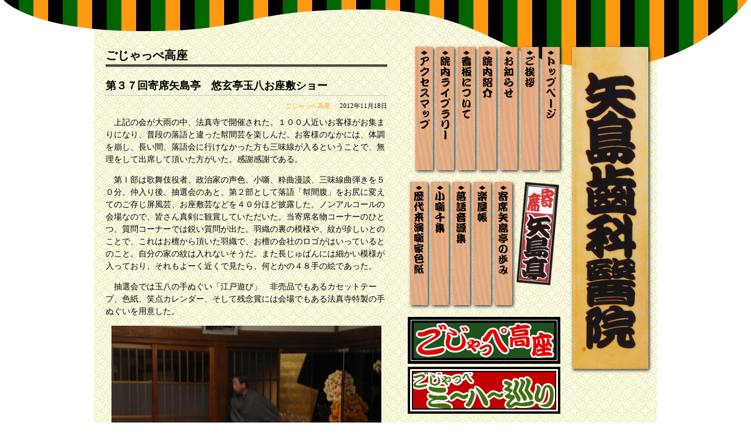

--- FILE ---
content_type: text/html; charset=UTF-8
request_url: http://yajima-shika.com/blog/2571.html
body_size: 9612
content:
<!DOCTYPE html>
<html lang="ja">
<head>
	<meta charset="UTF-8">
	<title>那須塩原市 歯科・歯医者｜矢島歯科医院［寄席矢島亭］  &raquo; Blog Archive   &raquo; 第３７回寄席矢島亭　悠玄亭玉八お座敷ショー</title>
	
	<meta name="description" content="ここは小粋な歯科医院、矢島歯科医院のホームページでございます。">
	<meta name="keywords" content="歯医者,歯科,那須塩原,矢島歯科医院,矢島歯科,矢島,寄席矢島亭,寄席,矢島亭,落語,矢島俊助">

<!-- External files -->
	<link rel="stylesheet" href="http://yajima-shika.com/wp-content/themes/newworld/style.css">

<!-- Favicon, Thumbnail image -->
	<link rel="shortcut icon" href="http://yajima-shika.com/wp-content/themes/newworld/images/common/favicon.ico">

<link rel='dns-prefetch' href='//cdnjs.cloudflare.com' />
<link rel='dns-prefetch' href='//s.w.org' />
<link rel="alternate" type="application/rss+xml" title="那須塩原市 歯科・歯医者｜矢島歯科医院［寄席矢島亭］ &raquo; 第３７回寄席矢島亭　悠玄亭玉八お座敷ショー のコメントのフィード" href="http://yajima-shika.com/blog/2571.html/feed" />
		<script type="text/javascript">
			window._wpemojiSettings = {"baseUrl":"https:\/\/s.w.org\/images\/core\/emoji\/13.0.1\/72x72\/","ext":".png","svgUrl":"https:\/\/s.w.org\/images\/core\/emoji\/13.0.1\/svg\/","svgExt":".svg","source":{"concatemoji":"http:\/\/yajima-shika.com\/wp-includes\/js\/wp-emoji-release.min.js?ver=5.6.16"}};
			!function(e,a,t){var n,r,o,i=a.createElement("canvas"),p=i.getContext&&i.getContext("2d");function s(e,t){var a=String.fromCharCode;p.clearRect(0,0,i.width,i.height),p.fillText(a.apply(this,e),0,0);e=i.toDataURL();return p.clearRect(0,0,i.width,i.height),p.fillText(a.apply(this,t),0,0),e===i.toDataURL()}function c(e){var t=a.createElement("script");t.src=e,t.defer=t.type="text/javascript",a.getElementsByTagName("head")[0].appendChild(t)}for(o=Array("flag","emoji"),t.supports={everything:!0,everythingExceptFlag:!0},r=0;r<o.length;r++)t.supports[o[r]]=function(e){if(!p||!p.fillText)return!1;switch(p.textBaseline="top",p.font="600 32px Arial",e){case"flag":return s([127987,65039,8205,9895,65039],[127987,65039,8203,9895,65039])?!1:!s([55356,56826,55356,56819],[55356,56826,8203,55356,56819])&&!s([55356,57332,56128,56423,56128,56418,56128,56421,56128,56430,56128,56423,56128,56447],[55356,57332,8203,56128,56423,8203,56128,56418,8203,56128,56421,8203,56128,56430,8203,56128,56423,8203,56128,56447]);case"emoji":return!s([55357,56424,8205,55356,57212],[55357,56424,8203,55356,57212])}return!1}(o[r]),t.supports.everything=t.supports.everything&&t.supports[o[r]],"flag"!==o[r]&&(t.supports.everythingExceptFlag=t.supports.everythingExceptFlag&&t.supports[o[r]]);t.supports.everythingExceptFlag=t.supports.everythingExceptFlag&&!t.supports.flag,t.DOMReady=!1,t.readyCallback=function(){t.DOMReady=!0},t.supports.everything||(n=function(){t.readyCallback()},a.addEventListener?(a.addEventListener("DOMContentLoaded",n,!1),e.addEventListener("load",n,!1)):(e.attachEvent("onload",n),a.attachEvent("onreadystatechange",function(){"complete"===a.readyState&&t.readyCallback()})),(n=t.source||{}).concatemoji?c(n.concatemoji):n.wpemoji&&n.twemoji&&(c(n.twemoji),c(n.wpemoji)))}(window,document,window._wpemojiSettings);
		</script>
		<style type="text/css">
img.wp-smiley,
img.emoji {
	display: inline !important;
	border: none !important;
	box-shadow: none !important;
	height: 1em !important;
	width: 1em !important;
	margin: 0 .07em !important;
	vertical-align: -0.1em !important;
	background: none !important;
	padding: 0 !important;
}
</style>
	<link rel='stylesheet' id='wp-block-library-css'  href='http://yajima-shika.com/wp-includes/css/dist/block-library/style.min.css?ver=5.6.16' type='text/css' media='all' />
<link rel='stylesheet' id='fancybox-for-wp-css'  href='http://yajima-shika.com/wp-content/plugins/fancybox-for-wordpress/assets/css/fancybox.css?ver=1.3.4' type='text/css' media='all' />
<link rel='stylesheet' id='font-awesome-css'  href='//cdnjs.cloudflare.com/ajax/libs/font-awesome/4.3.0/css/font-awesome.min.css?ver=5.6.16' type='text/css' media='all' />
<link rel='stylesheet' id='wp-to-top-css'  href='http://yajima-shika.com/wp-content/plugins/wp-to-top/css/wp-to-top.css?ver=5.6.16' type='text/css' media='all' />
<style id='wp-to-top-inline-css' type='text/css'>
.wp-to-top {
		background: #000;
		color: #fff; left: 10px; 
		font-size: 30px; 
		line-height: 30px; 
		}.wp-to-top:hover {
		color: #fff; 
		}
</style>
<script type='text/javascript' src='http://yajima-shika.com/wp-includes/js/jquery/jquery.min.js?ver=3.5.1' id='jquery-core-js'></script>
<script type='text/javascript' src='http://yajima-shika.com/wp-includes/js/jquery/jquery-migrate.min.js?ver=3.3.2' id='jquery-migrate-js'></script>
<script type='text/javascript' src='http://yajima-shika.com/wp-content/plugins/fancybox-for-wordpress/assets/js/jquery.fancybox.js?ver=1.3.4' id='fancybox-for-wp-js'></script>
<link rel="https://api.w.org/" href="http://yajima-shika.com/wp-json/" /><link rel="alternate" type="application/json" href="http://yajima-shika.com/wp-json/wp/v2/posts/2571" /><link rel="EditURI" type="application/rsd+xml" title="RSD" href="http://yajima-shika.com/xmlrpc.php?rsd" />
<link rel="wlwmanifest" type="application/wlwmanifest+xml" href="http://yajima-shika.com/wp-includes/wlwmanifest.xml" /> 
<meta name="generator" content="WordPress 5.6.16" />
<link rel="canonical" href="http://yajima-shika.com/blog/2571.html" />
<link rel='shortlink' href='http://yajima-shika.com/?p=2571' />
<link rel="alternate" type="application/json+oembed" href="http://yajima-shika.com/wp-json/oembed/1.0/embed?url=http%3A%2F%2Fyajima-shika.com%2Fblog%2F2571.html" />
<link rel="alternate" type="text/xml+oembed" href="http://yajima-shika.com/wp-json/oembed/1.0/embed?url=http%3A%2F%2Fyajima-shika.com%2Fblog%2F2571.html&#038;format=xml" />

<!-- Fancybox for WordPress v3.3.1 -->
<style type="text/css">
	.fancybox-slide--image .fancybox-content{background-color: #FFFFFF}div.fancybox-caption{display:none !important;}
	
	img.fancybox-image{border-width:10px;border-color:#FFFFFF;border-style:solid;height:auto;}
	div.fancybox-bg{background-color:rgba(102,102,102,0.3);opacity:1 !important;}div.fancybox-content{border-color:#FFFFFF}
	div#fancybox-title{background-color:#FFFFFF}
	div.fancybox-content{background-color:#FFFFFF}
	div#fancybox-title-inside{color:#333333}
	
	
	
	div.fancybox-caption p.caption-title{display:inline-block}
	div.fancybox-caption p.caption-title{font-size:14px}
	div.fancybox-caption p.caption-title{color:#333333}
	div.fancybox-caption {color:#333333}div.fancybox-caption p.caption-title {background:#fff; width:auto;padding:10px 30px;}div.fancybox-content p.caption-title{color:#333333;margin: 0;padding: 5px 0;}
</style><script type="text/javascript">
	jQuery(function () {

		var mobileOnly = false;
		
		if (mobileOnly) {
			return;
		}

		jQuery.fn.getTitle = function () { // Copy the title of every IMG tag and add it to its parent A so that fancybox can show titles
			var arr = jQuery("a[data-fancybox]");
									jQuery.each(arr, function() {
										var title = jQuery(this).children("img").attr("title");
										 var caption = jQuery(this).next("figcaption").html();
                                        if(caption && title){jQuery(this).attr("title",title+" " + caption)}else if(title){ jQuery(this).attr("title",title);}else if(caption){jQuery(this).attr("title",caption);}
									});			}

		// Supported file extensions

				var thumbnails = jQuery("a:has(img)").not(".nolightbox").not('.envira-gallery-link').not('.ngg-simplelightbox').filter(function () {
			return /\.(jpe?g|png|gif|mp4|webp|bmp|pdf)(\?[^/]*)*$/i.test(jQuery(this).attr('href'))
		});
		

		// Add data-type iframe for links that are not images or videos.
		var iframeLinks = jQuery('.fancyboxforwp').filter(function () {
			return !/\.(jpe?g|png|gif|mp4|webp|bmp|pdf)(\?[^/]*)*$/i.test(jQuery(this).attr('href'))
		}).filter(function () {
			return !/vimeo|youtube/i.test(jQuery(this).attr('href'))
		});
		iframeLinks.attr({"data-type": "iframe"}).getTitle();

				// Gallery All
		thumbnails.addClass("fancyboxforwp").attr("data-fancybox", "gallery").getTitle();
		iframeLinks.attr({"data-fancybox": "gallery"}).getTitle();

		// Gallery type NONE
		
		// Call fancybox and apply it on any link with a rel atribute that starts with "fancybox", with the options set on the admin panel
		jQuery("a.fancyboxforwp").fancyboxforwp({
			loop: false,
			smallBtn: true,
			zoomOpacity: "auto",
			animationEffect: "fade",
			animationDuration: 500,
			transitionEffect: "fade",
			transitionDuration: "300",
			overlayShow: true,
			overlayOpacity: "0.3",
			titleShow: true,
			titlePosition: "inside",
			keyboard: true,
			showCloseButton: true,
			arrows: true,
			clickContent:false,
			clickSlide: "close",
			mobile: {
				clickContent: function (current, event) {
					return current.type === "image" ? "toggleControls" : false;
				},
				clickSlide: function (current, event) {
					return current.type === "image" ? "close" : "close";
				},
			},
			wheel: false,
			toolbar: true,
			preventCaptionOverlap: true,
			onInit: function() { },			onDeactivate
	: function() { },		beforeClose: function() { },			afterShow: function(instance) { jQuery( ".fancybox-image" ).on("click", function( ){ ( instance.isScaledDown() ) ? instance.scaleToActual() : instance.scaleToFit() }) },				afterClose: function() { },					caption : function( instance, item ) {var title ="";if("undefined" != typeof jQuery(this).context ){var title = jQuery(this).context.title;} else { var title = ("undefined" != typeof jQuery(this).attr("title")) ? jQuery(this).attr("title") : false;}var caption = jQuery(this).data('caption') || '';if ( item.type === 'image' && title.length ) {caption = (caption.length ? caption + '<br />' : '') + '<p class="caption-title">'+title+'</p>' ;}return caption;},
		afterLoad : function( instance, current ) {current.$content.append('<div class=\"fancybox-custom-caption inside-caption\" style=\" position: absolute;left:0;right:0;color:#000;margin:0 auto;bottom:0;text-align:center;background-color:#FFFFFF \">' + current.opts.caption + '</div>');},
			})
		;

			})
</script>
<!-- END Fancybox for WordPress -->
<link rel="alternate" media="handheld" type="text/html" href="http://yajima-shika.com/blog/2571.html" />
<style type="text/css" media="screen">#searchword { background-color: #6b8323;text-decoration: inherit; color:#fff; }</style>
</head>

<body class="post-template-default single single-post postid-2571 single-format-standard">
	<div id="wrapper">
		<div id="contents">
        <div id="rightBox">
<!-- header -->		
			<div id="header">
									<a href="http://yajima-shika.com" class="blog_title">
                    <img src="http://yajima-shika.com/wp-content/themes/newworld/images/common/img_kanban.jpg" alt="那須塩原市 歯科・歯医者｜矢島歯科医院［寄席矢島亭］" class="drop-shadow" />
                    </a>
							</div><!-- header end -->
            
<!-- gNavi -->            
            <div id="gNavi">
            	<ul>
                	<li class="drop-shadow"><a href="http://yajima-shika.com" class="menu12"><span>トップページ</span></a></li>
                	<li class="drop-shadow"><a href="/goaisatsu" class="menu1"><span>ごあいさつ</span></a></li>
                	<li class="drop-shadow"><a href="/category/info" class="menu2"><span>お知らせ</span></a></li>
                	<li class="drop-shadow"><a href="/interior" class="menu3"><span>院内案内</span></a></li>
                	<li class="drop-shadow"><a href="/yosemojikanban" class="menu4"><span>看板について</span></a></li>
                	<li class="drop-shadow"><a href="/library" class="menu5"><span>か歯ら板ライブラリー</span></a></li>
                	<li class="drop-shadow"><a href="/access" class="menu6"><span>アクセスマップ</span></a></li>
                	<li><img src="http://yajima-shika.com/wp-content/themes/newworld/images/common/img_kanban-yajimatei2.png" alt="寄席矢島亭" width="75" ></li>
                	<li class="drop-shadow"><a href="/history" class="menu7"><span>寄席矢島亭の歩み</span></a></li>
                	<li class="drop-shadow"><a href="/programs" class="menu8"><span>楽屋帳</span></a></li>
                	<li class="drop-shadow"><a href="/collection" class="menu9"><span>落語音源集</span></a></li>
                	<li class="drop-shadow"><a href="/kobanashi" class="menu10"><span>小噺千集</span></a></li>
                	<li class="drop-shadow"><a href="/shikishi" class="menu11"><span>歴代来演噺家</span></a></li>
                </ul>

            </div><!-- gNavi end -->
            
<!-- eigyo -->
			<div class="mt10 mb10">
				<a href="http://yajima-shika.com/category/blog" class="mb5"><img src="http://yajima-shika.com/wp-content/themes/newworld/images/common/bnr_gojappe.gif" alt="ごじゃっぺ高座" /></a>
				<a href="http://yajima-shika.com/category/mi-ha"><img src="http://yajima-shika.com/wp-content/themes/newworld/images/common/bnr_mi-ha.jpg" alt="ごじゃっぺミーハー巡り" /></a>
			</div>
			<div id="eigyo">
            	<ul>
                 <li><img src="http://yajima-shika.com/wp-content/themes/newworld/images/common/img_tel.png" alt="0287-65-2830" /></li>
                 <li>〒329-3153<br>栃木県那須塩原市大原間403-6<br />那須塩原駅東口徒歩３分</li>
                 <li class="clearfix">
	             <table class="schedule" >
	                <thead>
	                <tr><th>診療<br />時間</th><th>月</th><th>火</th><th>水</th><th>木</th><th>金</th><th>土</th><th>日祝</th></tr>
	                </thead>
	                <tbody>
		            <tr><th>9:00<span><br />▼<br /></span>13:00</th><td>◯</td><td>◯</td><td>◯</td><td class="yasumi">休</td><td>◯</td><td>◯</td><td class="yasumi">休</td></tr>
		            <tr><th>14:30<span><br />▼<br /></span>18:00</th><td>◯</td><td>◯</td><td>◯</td><td class="yasumi">休</td><td>◯</td><td>◯</td><td class="yasumi">休</td></tr>
	                </tbody>
		         </table>    
	                 ※土曜日の診察時間は17:00までとなります。<br />
	                 ※木曜日は不定休です。    
	             </li>
                 <li class="clearfix"><dl>
                 <dt>設備</dt>
                 <dd>駐車場４台完備<br />
                 車いすの患者様スロープ完備</dd>
                 </dl></li>
                </ul>
            </div><!-- eigyo end -->

            
		</div><!-- rightBox end -->
        <div id="leftBox">
<!-- main -->			
			<div id="main">            	
			            <h1 class="title">ごじゃっぺ高座</h1>
									<div class="post">
						<h3>第３７回寄席矢島亭　悠玄亭玉八お座敷ショー</h3>
						<div class="blog_info">
							<ul>
								<li class="cal">2012年11月18日</li>
								<li class="cat"><a href="http://yajima-shika.com/category/blog" rel="category tag">ごじゃっぺ高座</a></li>
								<li class="tag"></li>
							</ul>
							<br class="clear" />
						</div>
						<div id="cont">
												
						<p>　上記の会が大雨の中、法真寺で開催された。１００人近いお客様がお集まりになり、普段の落語と違った幇間芸を楽しんだ。お客様のなかには、体調を崩し、長い間、落語会に行けなかった方も三味線が入るということで、無理をして出席して頂いた方がいた。感謝感謝である。</p>
<p>　第Ⅰ部は歌舞伎役者、政治家の声色、小噺、粋曲漫談、三味線曲弾きを５０分。仲入り後、抽選会のあと、第２部として落語「幇間腹」をお尻に変えてのご存じ屏風芸、お座敷芸などを４０分ほど披露した。ノンアルコールの会場なので、皆さん真剣に観賞していただいた。当寄席名物コーナーのひとつ、質問コーナーでは鋭い質問が出た。羽織の裏の模様や、紋が珍しいとのことで、これはお檀から頂いた羽織で、お檀の会社のロゴがはいっているとのこと。自分の家の紋は入れないそうだ。また長じゅばんには細かい模様が入っており、それもよーく近くで見たら、何とかの４８手の絵であった。</p>
<p>　抽選会では玉八の手ぬぐい「江戸遊び」　非売品でもあるカセットテープ、色紙、笑点カレンダー、そして残念賞には会場でもある法真寺特製の手ぬぐいを用意した。</p>
<p><a href="http://yajima-shika.com/blog/2571.html/attachment/exif_jpeg_picture-116" rel="attachment wp-att-2574"><img loading="lazy" src="http://yajima-shika.com/wp-content/uploads/2012/11/RIMG0201-460x306.jpg" alt="" width="460" height="306" class="aligncenter size-large wp-image-2574" srcset="http://yajima-shika.com/wp-content/uploads/2012/11/RIMG0201-460x306.jpg 460w, http://yajima-shika.com/wp-content/uploads/2012/11/RIMG0201-100x66.jpg 100w, http://yajima-shika.com/wp-content/uploads/2012/11/RIMG0201-220x146.jpg 220w" sizes="(max-width: 460px) 100vw, 460px" /></a><a href="http://yajima-shika.com/blog/2571.html/attachment/exif_jpeg_picture-115" rel="attachment wp-att-2573"><img loading="lazy" src="http://yajima-shika.com/wp-content/uploads/2012/11/RIMG01921-e1353227427721-460x690.jpg" alt="" width="460" height="690" class="aligncenter size-large wp-image-2573" srcset="http://yajima-shika.com/wp-content/uploads/2012/11/RIMG01921-e1353227427721-460x690.jpg 460w, http://yajima-shika.com/wp-content/uploads/2012/11/RIMG01921-e1353227427721-66x100.jpg 66w, http://yajima-shika.com/wp-content/uploads/2012/11/RIMG01921-e1353227427721-220x330.jpg 220w" sizes="(max-width: 460px) 100vw, 460px" /></a></p>
                        </div>
					</div><!-- /.post -->
					
								    
				    <div class="nav-below">
						<span class="nav-previous"><a href="http://yajima-shika.com/blog/2569.html" rel="prev">古い記事へ</a></span>
						<span class="nav-next"><a href="http://yajima-shika.com/blog/2579.html" rel="next">新しい記事へ</a></span>
					</div><!-- /.nav-below -->
					
<!-- Commetns -->					
					
<!-- You can start editing here. -->


			<!-- If comments are open, but there are no comments. -->

	
	<div id="respond" class="comment-respond">
		<h3 id="reply-title" class="comment-reply-title">コメントを残す <small><a rel="nofollow" id="cancel-comment-reply-link" href="/blog/2571.html#respond" style="display:none;">コメントをキャンセル</a></small></h3><form action="http://yajima-shika.com/wp-comments-post.php" method="post" id="commentform" class="comment-form"><p class="comment-notes"><span id="email-notes">メールアドレスが公開されることはありません。</span> <span class="required">*</span> が付いている欄は必須項目です</p><p class="comment-form-comment"><label for="comment">コメント</label> <textarea id="comment" name="comment" cols="45" rows="8" maxlength="65525" required="required"></textarea></p><p class="comment-form-author"><label for="author">名前 <span class="required">*</span></label> <input id="author" name="author" type="text" value="" size="30" maxlength="245" required='required' /></p>
<p class="comment-form-email"><label for="email">メール <span class="required">*</span></label> <input id="email" name="email" type="text" value="" size="30" maxlength="100" aria-describedby="email-notes" required='required' /></p>
<p class="comment-form-url"><label for="url">サイト</label> <input id="url" name="url" type="text" value="" size="30" maxlength="200" /></p>
<p class="comment-form-cookies-consent"><input id="wp-comment-cookies-consent" name="wp-comment-cookies-consent" type="checkbox" value="yes" /> <label for="wp-comment-cookies-consent">次回のコメントで使用するためブラウザーに自分の名前、メールアドレス、サイトを保存する。</label></p>
<p class="form-submit"><input name="submit" type="submit" id="submit" class="submit" value="コメントを送信" /> <input type='hidden' name='comment_post_ID' value='2571' id='comment_post_ID' />
<input type='hidden' name='comment_parent' id='comment_parent' value='0' />
</p><p style="display: none;"><input type="hidden" id="akismet_comment_nonce" name="akismet_comment_nonce" value="b87f96c9e2" /></p><input type="hidden" id="ak_js" name="ak_js" value="46"/><textarea name="ak_hp_textarea" cols="45" rows="8" maxlength="100" style="display: none !important;"></textarea></form>	</div><!-- #respond -->
					 
							
					
			</div><!-- main end -->
				
				<br class="clear">
			</div><!-- leftBox end -->
			
<!-- footer -->			
			<div id="footer">
			
				<div class="widget-area"><ul><li class="widget-container"><h3>情報更新カレンダー</h3><div id="calendar_wrap" class="calendar_wrap"><table id="wp-calendar" class="wp-calendar-table">
	<caption>2026年1月</caption>
	<thead>
	<tr>
		<th scope="col" title="月曜日">月</th>
		<th scope="col" title="火曜日">火</th>
		<th scope="col" title="水曜日">水</th>
		<th scope="col" title="木曜日">木</th>
		<th scope="col" title="金曜日">金</th>
		<th scope="col" title="土曜日">土</th>
		<th scope="col" title="日曜日">日</th>
	</tr>
	</thead>
	<tbody>
	<tr>
		<td colspan="3" class="pad">&nbsp;</td><td>1</td><td>2</td><td>3</td><td>4</td>
	</tr>
	<tr>
		<td>5</td><td>6</td><td>7</td><td>8</td><td>9</td><td>10</td><td>11</td>
	</tr>
	<tr>
		<td>12</td><td>13</td><td>14</td><td>15</td><td>16</td><td>17</td><td>18</td>
	</tr>
	<tr>
		<td>19</td><td>20</td><td>21</td><td>22</td><td>23</td><td id="today">24</td><td>25</td>
	</tr>
	<tr>
		<td>26</td><td>27</td><td>28</td><td>29</td><td>30</td><td>31</td>
		<td class="pad" colspan="1">&nbsp;</td>
	</tr>
	</tbody>
	</table><nav aria-label="前と次の月" class="wp-calendar-nav">
		<span class="wp-calendar-nav-prev"><a href="http://yajima-shika.com/date/2021/08">&laquo; 8月</a></span>
		<span class="pad">&nbsp;</span>
		<span class="wp-calendar-nav-next">&nbsp;</span>
	</nav></div></li></ul></div><div class="widget-area"><ul><li class="widget-container"><h3>月別更新情報</h3>		<label class="screen-reader-text" for="archives-dropdown-3">月別更新情報</label>
		<select id="archives-dropdown-3" name="archive-dropdown">
			
			<option value="">月を選択</option>
				<option value='http://yajima-shika.com/date/2021/08'> 2021年8月 &nbsp;(1)</option>
	<option value='http://yajima-shika.com/date/2021/06'> 2021年6月 &nbsp;(4)</option>
	<option value='http://yajima-shika.com/date/2021/05'> 2021年5月 &nbsp;(4)</option>
	<option value='http://yajima-shika.com/date/2021/04'> 2021年4月 &nbsp;(4)</option>
	<option value='http://yajima-shika.com/date/2021/03'> 2021年3月 &nbsp;(6)</option>
	<option value='http://yajima-shika.com/date/2021/02'> 2021年2月 &nbsp;(6)</option>
	<option value='http://yajima-shika.com/date/2021/01'> 2021年1月 &nbsp;(4)</option>
	<option value='http://yajima-shika.com/date/2020/12'> 2020年12月 &nbsp;(3)</option>
	<option value='http://yajima-shika.com/date/2020/11'> 2020年11月 &nbsp;(6)</option>
	<option value='http://yajima-shika.com/date/2020/10'> 2020年10月 &nbsp;(2)</option>
	<option value='http://yajima-shika.com/date/2020/09'> 2020年9月 &nbsp;(6)</option>
	<option value='http://yajima-shika.com/date/2020/08'> 2020年8月 &nbsp;(7)</option>
	<option value='http://yajima-shika.com/date/2020/07'> 2020年7月 &nbsp;(11)</option>
	<option value='http://yajima-shika.com/date/2020/06'> 2020年6月 &nbsp;(8)</option>
	<option value='http://yajima-shika.com/date/2020/05'> 2020年5月 &nbsp;(8)</option>
	<option value='http://yajima-shika.com/date/2020/04'> 2020年4月 &nbsp;(13)</option>
	<option value='http://yajima-shika.com/date/2020/03'> 2020年3月 &nbsp;(5)</option>
	<option value='http://yajima-shika.com/date/2020/02'> 2020年2月 &nbsp;(2)</option>
	<option value='http://yajima-shika.com/date/2020/01'> 2020年1月 &nbsp;(4)</option>
	<option value='http://yajima-shika.com/date/2019/12'> 2019年12月 &nbsp;(6)</option>
	<option value='http://yajima-shika.com/date/2019/11'> 2019年11月 &nbsp;(5)</option>
	<option value='http://yajima-shika.com/date/2019/10'> 2019年10月 &nbsp;(4)</option>
	<option value='http://yajima-shika.com/date/2019/09'> 2019年9月 &nbsp;(7)</option>
	<option value='http://yajima-shika.com/date/2019/08'> 2019年8月 &nbsp;(7)</option>
	<option value='http://yajima-shika.com/date/2019/07'> 2019年7月 &nbsp;(8)</option>
	<option value='http://yajima-shika.com/date/2019/06'> 2019年6月 &nbsp;(7)</option>
	<option value='http://yajima-shika.com/date/2019/05'> 2019年5月 &nbsp;(9)</option>
	<option value='http://yajima-shika.com/date/2019/04'> 2019年4月 &nbsp;(6)</option>
	<option value='http://yajima-shika.com/date/2019/03'> 2019年3月 &nbsp;(7)</option>
	<option value='http://yajima-shika.com/date/2019/02'> 2019年2月 &nbsp;(5)</option>
	<option value='http://yajima-shika.com/date/2019/01'> 2019年1月 &nbsp;(7)</option>
	<option value='http://yajima-shika.com/date/2018/12'> 2018年12月 &nbsp;(6)</option>
	<option value='http://yajima-shika.com/date/2018/11'> 2018年11月 &nbsp;(10)</option>
	<option value='http://yajima-shika.com/date/2018/10'> 2018年10月 &nbsp;(7)</option>
	<option value='http://yajima-shika.com/date/2018/09'> 2018年9月 &nbsp;(10)</option>
	<option value='http://yajima-shika.com/date/2018/08'> 2018年8月 &nbsp;(4)</option>
	<option value='http://yajima-shika.com/date/2018/07'> 2018年7月 &nbsp;(9)</option>
	<option value='http://yajima-shika.com/date/2018/06'> 2018年6月 &nbsp;(7)</option>
	<option value='http://yajima-shika.com/date/2018/05'> 2018年5月 &nbsp;(5)</option>
	<option value='http://yajima-shika.com/date/2018/04'> 2018年4月 &nbsp;(11)</option>
	<option value='http://yajima-shika.com/date/2018/03'> 2018年3月 &nbsp;(5)</option>
	<option value='http://yajima-shika.com/date/2018/02'> 2018年2月 &nbsp;(4)</option>
	<option value='http://yajima-shika.com/date/2018/01'> 2018年1月 &nbsp;(4)</option>
	<option value='http://yajima-shika.com/date/2017/12'> 2017年12月 &nbsp;(6)</option>
	<option value='http://yajima-shika.com/date/2017/11'> 2017年11月 &nbsp;(6)</option>
	<option value='http://yajima-shika.com/date/2017/10'> 2017年10月 &nbsp;(7)</option>
	<option value='http://yajima-shika.com/date/2017/09'> 2017年9月 &nbsp;(16)</option>
	<option value='http://yajima-shika.com/date/2017/08'> 2017年8月 &nbsp;(9)</option>
	<option value='http://yajima-shika.com/date/2017/07'> 2017年7月 &nbsp;(9)</option>
	<option value='http://yajima-shika.com/date/2017/06'> 2017年6月 &nbsp;(7)</option>
	<option value='http://yajima-shika.com/date/2017/05'> 2017年5月 &nbsp;(12)</option>
	<option value='http://yajima-shika.com/date/2017/04'> 2017年4月 &nbsp;(11)</option>
	<option value='http://yajima-shika.com/date/2017/03'> 2017年3月 &nbsp;(11)</option>
	<option value='http://yajima-shika.com/date/2017/02'> 2017年2月 &nbsp;(7)</option>
	<option value='http://yajima-shika.com/date/2017/01'> 2017年1月 &nbsp;(19)</option>
	<option value='http://yajima-shika.com/date/2016/12'> 2016年12月 &nbsp;(14)</option>
	<option value='http://yajima-shika.com/date/2016/11'> 2016年11月 &nbsp;(4)</option>
	<option value='http://yajima-shika.com/date/2016/10'> 2016年10月 &nbsp;(12)</option>
	<option value='http://yajima-shika.com/date/2016/09'> 2016年9月 &nbsp;(12)</option>
	<option value='http://yajima-shika.com/date/2016/08'> 2016年8月 &nbsp;(10)</option>
	<option value='http://yajima-shika.com/date/2016/07'> 2016年7月 &nbsp;(10)</option>
	<option value='http://yajima-shika.com/date/2016/06'> 2016年6月 &nbsp;(8)</option>
	<option value='http://yajima-shika.com/date/2016/05'> 2016年5月 &nbsp;(10)</option>
	<option value='http://yajima-shika.com/date/2016/04'> 2016年4月 &nbsp;(8)</option>
	<option value='http://yajima-shika.com/date/2016/03'> 2016年3月 &nbsp;(10)</option>
	<option value='http://yajima-shika.com/date/2016/02'> 2016年2月 &nbsp;(6)</option>
	<option value='http://yajima-shika.com/date/2016/01'> 2016年1月 &nbsp;(13)</option>
	<option value='http://yajima-shika.com/date/2015/12'> 2015年12月 &nbsp;(15)</option>
	<option value='http://yajima-shika.com/date/2015/11'> 2015年11月 &nbsp;(12)</option>
	<option value='http://yajima-shika.com/date/2015/10'> 2015年10月 &nbsp;(14)</option>
	<option value='http://yajima-shika.com/date/2015/09'> 2015年9月 &nbsp;(16)</option>
	<option value='http://yajima-shika.com/date/2015/08'> 2015年8月 &nbsp;(17)</option>
	<option value='http://yajima-shika.com/date/2015/07'> 2015年7月 &nbsp;(18)</option>
	<option value='http://yajima-shika.com/date/2015/06'> 2015年6月 &nbsp;(19)</option>
	<option value='http://yajima-shika.com/date/2015/05'> 2015年5月 &nbsp;(15)</option>
	<option value='http://yajima-shika.com/date/2015/04'> 2015年4月 &nbsp;(22)</option>
	<option value='http://yajima-shika.com/date/2015/03'> 2015年3月 &nbsp;(23)</option>
	<option value='http://yajima-shika.com/date/2015/02'> 2015年2月 &nbsp;(12)</option>
	<option value='http://yajima-shika.com/date/2015/01'> 2015年1月 &nbsp;(15)</option>
	<option value='http://yajima-shika.com/date/2014/12'> 2014年12月 &nbsp;(18)</option>
	<option value='http://yajima-shika.com/date/2014/11'> 2014年11月 &nbsp;(12)</option>
	<option value='http://yajima-shika.com/date/2014/10'> 2014年10月 &nbsp;(13)</option>
	<option value='http://yajima-shika.com/date/2014/09'> 2014年9月 &nbsp;(17)</option>
	<option value='http://yajima-shika.com/date/2014/08'> 2014年8月 &nbsp;(13)</option>
	<option value='http://yajima-shika.com/date/2014/07'> 2014年7月 &nbsp;(15)</option>
	<option value='http://yajima-shika.com/date/2014/06'> 2014年6月 &nbsp;(13)</option>
	<option value='http://yajima-shika.com/date/2014/05'> 2014年5月 &nbsp;(15)</option>
	<option value='http://yajima-shika.com/date/2014/04'> 2014年4月 &nbsp;(14)</option>
	<option value='http://yajima-shika.com/date/2014/03'> 2014年3月 &nbsp;(14)</option>
	<option value='http://yajima-shika.com/date/2014/02'> 2014年2月 &nbsp;(18)</option>
	<option value='http://yajima-shika.com/date/2014/01'> 2014年1月 &nbsp;(16)</option>
	<option value='http://yajima-shika.com/date/2013/12'> 2013年12月 &nbsp;(22)</option>
	<option value='http://yajima-shika.com/date/2013/11'> 2013年11月 &nbsp;(26)</option>
	<option value='http://yajima-shika.com/date/2013/10'> 2013年10月 &nbsp;(21)</option>
	<option value='http://yajima-shika.com/date/2013/09'> 2013年9月 &nbsp;(25)</option>
	<option value='http://yajima-shika.com/date/2013/08'> 2013年8月 &nbsp;(24)</option>
	<option value='http://yajima-shika.com/date/2013/07'> 2013年7月 &nbsp;(30)</option>
	<option value='http://yajima-shika.com/date/2013/06'> 2013年6月 &nbsp;(33)</option>
	<option value='http://yajima-shika.com/date/2013/05'> 2013年5月 &nbsp;(25)</option>
	<option value='http://yajima-shika.com/date/2013/04'> 2013年4月 &nbsp;(38)</option>
	<option value='http://yajima-shika.com/date/2013/03'> 2013年3月 &nbsp;(40)</option>
	<option value='http://yajima-shika.com/date/2013/02'> 2013年2月 &nbsp;(43)</option>
	<option value='http://yajima-shika.com/date/2013/01'> 2013年1月 &nbsp;(58)</option>
	<option value='http://yajima-shika.com/date/2012/12'> 2012年12月 &nbsp;(10)</option>
	<option value='http://yajima-shika.com/date/2012/11'> 2012年11月 &nbsp;(37)</option>
	<option value='http://yajima-shika.com/date/2012/10'> 2012年10月 &nbsp;(41)</option>
	<option value='http://yajima-shika.com/date/2012/09'> 2012年9月 &nbsp;(37)</option>
	<option value='http://yajima-shika.com/date/2012/08'> 2012年8月 &nbsp;(39)</option>
	<option value='http://yajima-shika.com/date/2012/07'> 2012年7月 &nbsp;(39)</option>
	<option value='http://yajima-shika.com/date/2012/06'> 2012年6月 &nbsp;(40)</option>
	<option value='http://yajima-shika.com/date/2012/05'> 2012年5月 &nbsp;(38)</option>
	<option value='http://yajima-shika.com/date/2012/04'> 2012年4月 &nbsp;(42)</option>
	<option value='http://yajima-shika.com/date/2012/03'> 2012年3月 &nbsp;(39)</option>
	<option value='http://yajima-shika.com/date/2012/02'> 2012年2月 &nbsp;(36)</option>
	<option value='http://yajima-shika.com/date/2012/01'> 2012年1月 &nbsp;(37)</option>
	<option value='http://yajima-shika.com/date/2011/12'> 2011年12月 &nbsp;(40)</option>
	<option value='http://yajima-shika.com/date/2011/11'> 2011年11月 &nbsp;(1)</option>

		</select>

<script type="text/javascript">
/* <![CDATA[ */
(function() {
	var dropdown = document.getElementById( "archives-dropdown-3" );
	function onSelectChange() {
		if ( dropdown.options[ dropdown.selectedIndex ].value !== '' ) {
			document.location.href = this.options[ this.selectedIndex ].value;
		}
	}
	dropdown.onchange = onSelectChange;
})();
/* ]]> */
</script>
			</li></ul></div><div class="widget-area"><ul><li class="widget-container"><h3>ホームページ内の検索</h3><form role="search" method="get" id="searchform" class="searchform" action="http://yajima-shika.com/">
				<div>
					<label class="screen-reader-text" for="s">検索:</label>
					<input type="text" value="" name="s" id="s" />
					<input type="submit" id="searchsubmit" value="検索" />
				</div>
			</form></li></ul></div>				
				<p class="copy">
					&copy; 2026 那須塩原市 歯科・歯医者｜矢島歯科医院［寄席矢島亭］. All rights reserved.
				</p>

			</div><!-- footer end -->
		</div><!-- contents end -->
	</div><!-- wrapper end -->


<!-- tracker added by Ultimate Google Analytics plugin v1.6.0: http://www.oratransplant.nl/uga -->
<script type="text/javascript">
var gaJsHost = (("https:" == document.location.protocol) ? "https://ssl." : "http://www.");
document.write(unescape("%3Cscript src='" + gaJsHost + "google-analytics.com/ga.js' type='text/javascript'%3E%3C/script%3E"));
</script>
<script type="text/javascript">
var pageTracker = _gat._getTracker("UA-46670674-1");
pageTracker._initData();
pageTracker._trackPageview();
</script>
<a href="#" class="wp-to-top hvr-wobble-vertical hvr-glow">
	<i class="fa fa-arrow-up"></i>
</a>
<!-- / wp-to-top --><script type='text/javascript' src='http://yajima-shika.com/wp-includes/js/wp-embed.min.js?ver=5.6.16' id='wp-embed-js'></script>
<script async="async" type='text/javascript' src='http://yajima-shika.com/wp-content/plugins/akismet/_inc/form.js?ver=4.1.8' id='akismet-form-js'></script>
<script type='text/javascript' id='wp-to-top-js-extra'>
/* <![CDATA[ */
var wpToTopVars = {"scrollDuration":""};
/* ]]> */
</script>
<script type='text/javascript' src='http://yajima-shika.com/wp-content/plugins/wp-to-top/js/wp-to-top.js?ver=5.6.16' id='wp-to-top-js'></script>
</body>
</html>

--- FILE ---
content_type: text/css
request_url: http://yajima-shika.com/wp-content/themes/newworld/style.css
body_size: 2654
content:
/*
Theme Name: Yajimashika original theme
Theme URI: http://yajima-shika.com/
Description: 矢島歯科医院HP用テーマ
Version: 1.0
Author: hitomi
Author URI: http://www.hitomi-design.net
*/

/* デフォルトスタイルクリア */
@import "script/css/reset.css";

/* ベーシッククラス　*/
@import "script/css/basicClass.css";

/* ドロップシャドウ */
@import "script/css/dropshadow.css";

a { color:#f91 }
a:hover { color:#f91; text-decoration:underline;}

body { background:url(images/common/bg_body.png) top center no-repeat; font-size:14px; line-height: 1.4;}
#wrapper { background:url(images/common/bg_wrapper.png) 0 0 no-repeat; width:960px; padding-top:120px; margin:0 auto;}
#contents { background:url(images/common/bg_contents.gif);}

#rightBox { width:425px; min-height:700px; float:right; margin-top:-40px;}

#header { width:130px; float:right; padding:0 15px;}

#gNavi { width:265px; min-height:420px; float:left; }
#gNavi ul { }
#gNavi ul li { float:right; margin:0 6px 20px 0; }
#gNavi ul li a{ display:block; width:30px; height:210px; font-size:20px; line-height:1; background:url(images/common/bg_gNavi.jpg) ; }
#gNavi ul li a.menu1 { background-position:   0px 0; }
#gNavi ul li a.menu2 { background-position: -30px 0; }
#gNavi ul li a.menu3 { background-position: -60px 0; }
#gNavi ul li a.menu4 { background-position: -90px 0; }
#gNavi ul li a.menu5 { background-position:-120px 0; }
#gNavi ul li a.menu6 { background-position:-150px 0; }
#gNavi ul li a.menu7 { background-position:-180px 0; }
#gNavi ul li a.menu8 { background-position:-210px 0; }
#gNavi ul li a.menu9 { background-position:-240px 0; }
#gNavi ul li a.menu10{ background-position:-270px 0; }
#gNavi ul li a.menu11{ background-position:-300px 0; }
#gNavi ul li a.menu12{ background-position:-330px 0; }

#gNavi ul li a:hover.menu1 { background-position:   0px -210px; }
#gNavi ul li a:hover.menu2 { background-position: -30px -210px; }
#gNavi ul li a:hover.menu3 { background-position: -60px -210px; }
#gNavi ul li a:hover.menu4 { background-position: -90px -210px; }
#gNavi ul li a:hover.menu5 { background-position:-120px -210px; }
#gNavi ul li a:hover.menu6 { background-position:-150px -210px; }
#gNavi ul li a:hover.menu7 { background-position:-180px -210px; }
#gNavi ul li a:hover.menu8 { background-position:-210px -210px; }
#gNavi ul li a:hover.menu9 { background-position:-240px -210px; }
#gNavi ul li a:hover.menu10{ background-position:-270px -210px; }
#gNavi ul li a:hover.menu11{ background-position:-300px -210px; }
#gNavi ul li a:hover.menu12{ background-position:-330px -210px; }


#gNavi ul li span { position:absolute; z-index:-1; }

#eigyo { width:260px; float:left; padding-bottom: 1em; }
#eigyo ul { padding-top:3px; background:url(images/common/bg_dot-border-3.gif) 0 0 repeat-x;}
#eigyo ul li { display:block; width:255px; padding:5px 0 8px 5px; background:url(images/common/bg_dot-border-3.gif) 0 100% repeat-x;}
#eigyo dl dt { float:left; width:5em; }
#eigyo dl dd { float:left;  }

#leftBox { width:500px; min-height:700px; float:left; margin-top:-40px;}
#main { width:480px; margin-left:20px}
#main .title { font-size:20px; font-weight:bold; font-family:"ＭＳ Ｐ明朝", "ヒラギノ明朝 Pro W3", "平成明朝",serif; padding-bottom:6px; background:url(images/common/bg_title.gif) 0 100% repeat-x; margin-bottom:10px;}
#main .title2 { font-size:16px; font-weight:bold; font-family:"ＭＳ Ｐ明朝", "ヒラギノ明朝 Pro W3", "平成明朝",serif; padding-bottom:6px; background:url(images/common/bg_title.gif) 0 100% repeat-x; margin-bottom:10px;}
#main .blog_info { text-align:right; margin:0 0 10px 0; font-size:11px; }
#main .blog_info ul { margin:0 0 10px 0;}
#main .blog_info ul li { float:right; margin-left:1.5em;} 
#main .post { margin-bottom:50px;}
#main .toppage { background:url(images/common/bg_top.png) 100% 0 no-repeat; }
#hdImg { width:480px; height:450px;}

.post h3 { font-size:18px; font-weight:bold; margin:20px 0 3px; padding-bottom:3px; border-bottom:1px #999 dotted; }
.post h4 { font-size:16px; font-weight:bold; margin:20px 0 10px;  }
.post h5 { font-size:14px; font-weight:bold; margin:5px 0 5px;  }
.post p { line-height:1.5; margin-bottom:1em; }
.post ul { margin:10px 0 20px;  }
.post ol li{ list-style:decimal; margin-left:1.5em;}
.post img { margin-bottom:1em; }

.post div.text {  }

table.schedule {
	border-collapse: collapse;
	text-align: center;
	line-height: 1.5;
	border: 1px solid #473e34;
	margin-left: -5px;
}
table.schedule thead {
	border-right: 1px solid #473e34;
	border-left: 1px solid #473e34;
	background: rgba(105, 88, 66, 0.75);
	text-align: center;
}
table.schedule thead th {
	padding: 0.25em;
	font-weight: bold;
	vertical-align: middle;
	color: #fff;
	border-right: 1px solid #473e34;
	border-bottom: 1px solid #473e34;
	text-align: center;
}
table.schedule tbody th {
	padding: 0.25em;
	font-weight: bold;
	vertical-align: middle;
	border-bottom: 1px solid #473e34;
	background: rgba(255, 255, 255, 0.50);
	border-right: 1px solid #473e34;
	text-align: center;
	line-height: 1.1;
}
table.schedule td {
	width: 350px;
	padding: 0.25em;
	vertical-align: middle;
	border-bottom: 1px solid #473e34;
	border-right: 1px solid #473e34;
	text-align: center;
}
table.schedule td.yasumi { background-color: rgba(185, 89, 89, 0.41)  }
table.schedule span { font-size: 50%; margin: 0; padding: 0;}

table.gakuya { border: 1px #999 solid; border-width: 1px 0 0 1px; margin-bottom: 20px; }
table.gakuya th,table.gakuya td { padding: 3px; font-size: 9px; border: 1px #999 solid; border-width: 0 1px 1px 0; }
table.gakuya th.th-1 { width: 3em; }
table.gakuya th.th-2 { width: 11em; }
table.gakuya th.th-3 { width: 4em; }
table.gakuya th.th-4 { width: 4em; }
table.gakuya th.th-5 { width: 4em; }
table.gakuya th.th-6 { width: 4em; }
table.gakuya th.th-7 { width: 4em; }
table.gakuya th.th-8 { width: 4em; }
table.gakuya th.th-9 { width: 4em; }

table.kaharaban td { padding-bottom: 2em;}

.feeds { width:480px; margin-top:30px;}
.feeds ul li { font-size:14px; line-height:1.5; padding:5px 0 8px 5px; background:url(images/common/bg_dot-border-3.gif) 0 100% repeat-x; }
.feeds ul li span { background:#000; color:#fff; padding:2px; font-size:12px; margin-right:1em; }
.feeds ul li span.news { background-color:#060; }
.feeds ul li span.boyaki { background-color:#790303; }

.feeds table { width:100%; } 
.feeds table td { min-width:200px; padding-right:30px; vertical-align:top; } 

.readMore { display:block; text-align:right; padding:10px 0; }

.shikishi { height: 340px; float: left; margin-bottom: 1em; padding: 0 0.7em 1em 0.7em; }

#footer { width:920px; float:none; clear:both; color:#fff; background:#000; padding:20px; }
#footer p.copy { text-align:center; float:none; clear:both; }

#footer .widget-area{ width:280px; margin:0 0 20px 30px; float: left; }
#footer .widget-area:first-child{margin-left:0;}
#footer h3 { font-size:16px; margin-bottom:5px; }

/*** Calendar ***/
#wp-calendar {width: 100%; background: #222; }
#wp-calendar caption {
		color: #060;
		font-size: 14px;
		font-weight: bold;
		padding-bottom: 4px;
		text-align: left;
		}
#wp-calendar thead {font-size: 11px;}
#wp-calendar thead th {padding:3px; text-align:center;}
#wp-calendar tbody {color: #aaa;}
#wp-calendar tbody a{color: #f91; text-decoration:underline;}
#wp-calendar tbody td {
			background: #222;
			padding: 3px 0 2px;
			text-align: center;
			}
#wp-calendar tbody .pad {background: none;}
#wp-calendar tfoot #next {text-align: right;}


.nav-below { clear:both; margin-bottom:20px; }
span.nav-previous { float:left; }
span.nav-next { float:right; }

/* Alignment */
.alignleft {
	display: inline;
	float: left;
	margin-right:1em;
}
.alignright {
	display: inline;
	float: right;
	margin-left:1em;
}
.aligncenter {
	clear: both;
	display: block;
	margin-left: auto;
	margin-right: auto;
}

.size-thumbnail { padding:2px; border:1px #ccc solid; background:#fff; }

.wp-caption .wp-caption-text,
.gallery-caption {
	color: #666;
	font-family: Georgia, serif;
	font-size: 11px;
}
.wp-caption .wp-caption-text {
	margin-bottom: 0.6em;
	text-align:center;
}

h3#comments{
	padding: 10px 0 10px 10px;
	clear: both;
	margin-top:40px;
	border-top:1px solid #ddd;
	}
	
.commentlist{margin-bottom:30px;}
	.commentlist li {
		border-top:1px solid #ddd;
		padding:15px 0 0 55px;
		position:relative;
		}
	.commentlist .avatar {
		background:#fff;
		border:1px solid #ddd;
		left:0;
		margin:0 16px 0 0;
		padding:3px;
		position:absolute;
		top:15px;
		}
	.commentlist .comment-meta{margin-bottom:10px;}
		.commentlist .comment-meta a{
			color: #999;
			text-decoration:none;
			}
			.commentlist .comment-meta a:hover{color: #ccc;}
	.commentlist p{margin-bottom:15px;}
	.commentlist .reply a{
		position: absolute;
		top: 15px;
		right: 0;
		padding: 2px 10px;
		background: #ddd;
		color: #333;
		text-decoration: none;
		}
		.commentlist .reply a:hover {color: #999}
		
/*** Comment form ***/
#respond{margin-top:70px;}
#respond h3{
	border-bottom:1px solid #ddd;
	border-top:1px solid #ddd;
	padding:10px 0 10px 10px;
	}

#commentform{margin-top:20px;}
	#commentform p{clear: both}
	#commentform label{margin: 10px 5px;}
	*:first-child+html #commentform label{ position:relative\9; top: -15px\9; } /* IE7 */
	#commentform input[type="text"], #commentform textarea{
		margin: 5px 0 10px;
		}
		#commentform input[type="text"]:focus, #commentform textarea:focus{
			border:1px solid #06c;
			}


--- FILE ---
content_type: text/css
request_url: http://yajima-shika.com/wp-content/themes/newworld/script/css/dropshadow.css
body_size: 121
content:
@charset "UTF-8";

/* ドロップシャドウ */
.drop-shadow {
-moz-box-shadow: 2px 2px 5px #333;
-webkit-box-shadow: 2px 2px 5px #333;
box-shadow: 2px 2px 5px #333;
}